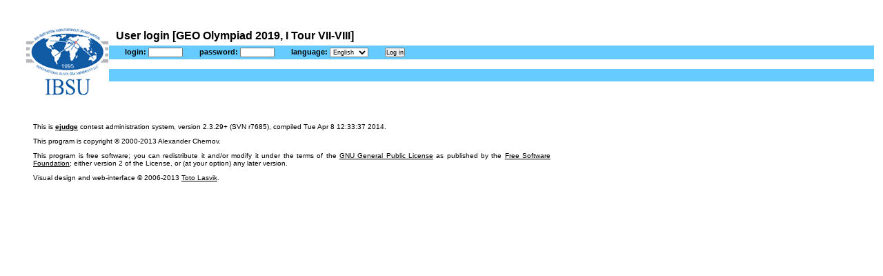

--- FILE ---
content_type: text/html; charset=utf-8
request_url: http://213.157.215.237/cgi-bin/new-client?contest_id=84
body_size: 1045
content:
<!DOCTYPE html PUBLIC "-//W3C//DTD XHTML 1.0 Strict//EN" "http://www.w3.org/TR/xhtml1/DTD/xhtml1-strict.dtd">
<html><head>
<meta http-equiv="Content-type" content="text/html; charset=utf-8"/>
<link rel="stylesheet" href="/ejudge/unpriv.css" type="text/css"/>
<title>User login [GEO Olympiad 2019, I Tour VII-VIII]</title></head>
<body><div id="container"><div id="l12">
<div class="main_phrase">User login [GEO Olympiad 2019, I Tour VII-VIII]</div>
<form method="post" enctype="application/x-www-form-urlencoded" action="http://213.157.215.237/cgi-bin/new-client"><div class="user_actions"><input type="hidden" name="contest_id" value="84"/><input type="hidden" name="role" value="0"/><table class="menu"><tr>
<td class="menu"><div class="user_action_item">login: <input type="text" size="8" name="login" value=""/></div></td>
<td class="menu"><div class="user_action_item">password: <input type="password" size="8" name="password" value=""/></div></td>
<td class="menu"><div class="user_action_item">language: <select name="locale_id"><option value="0" selected="selected">English</option><option value="1">Russian</option></select>
</div></td>
<td class="menu"><div class="user_action_item"><input type="submit" name="submit" value="Log in"/></div></td>
</tr></table></div></form>
<div class="white_empty_block">&nbsp;</div>
<div class="contest_actions"><table class="menu"><tr>
<td class="menu"><div class="contest_actions_item">&nbsp;</div></td></tr></table></div>
</div>
<div id="l11"><img src="/ejudge/logo.gif" alt="logo"/></div>
<div id="l13">
<div id="footer"><p class="ejudge_copyright">This is <a href="http://www.ejudge.ru"><b>ejudge</b></a> contest administration system, version 2.3.29+ (SVN r7685), compiled Tue Apr  8 12:33:37 2014.</p>
<p class="ejudge_copyright">This program is copyright &copy; 2000-2013 Alexander Chernov.</p>
<p class="ejudge_copyright">This program is free software; you can redistribute it and/or modify it under the terms of the <a href="http://www.gnu.org/licenses/gpl.html">GNU General Public License</a> as published by the <a href="http://www.fsf.org">Free Software Foundation</a>; either version 2 of the License, or (at your option) any later version.</p>
<p class="ejudge_copyright">Visual design and web-interface &copy; 2006-2013 <a href="http://www.lasvik.ru">Toto Lasvik</a>.</p></div>
</div></div></body></html>

--- FILE ---
content_type: text/css
request_url: http://213.157.215.237/ejudge/unpriv.css
body_size: 2329
content:
/* $Id: unpriv.css 5943 2010-07-10 06:46:18Z cher $ */

/* Copyright (C) 2006-2010 Alexander Chernov <cher@ejudge.ru> */

/* This file is a part of ejudge contest management system. */

body 
{
        font-family: "Arial","Lucida Grande","Verdana","Sans-Serif";
        font-style: normal;
        font-variant: normal;
        font-weight: normal;
        font-size: 12px;
        color: black;
        text-align: justify;
}

p
{
        font-size: 16px;
}

li
{
        font-size: 16px;
}

tt
{
        font-size: 16px;
}

h3
{
        font-size: 18px;
}

#container /* the big block, which includes all other blocks */
{
        position:absolute; 
        z-index:0;
        width: 96%;
        margin-left: 30px;        
}

#l11 /* the block, which contains the logo */
{
        position: absolute;
        left: 0px;
        top: 30px;
        width: 120px;
        height: 120px;        
        background-color: #FFFFFF;
}
#l12 /* the common block for the title and menu lines */
{
        position: absolute;
        left: 0px;
        top: 30px;
        width: 100%;
        height: 100px;
        display: block;
}

#l13 /* the main block which contains information about server, footer and the content of the page between them */
{
        /*position:relative;*/
        position: absolute; 
        z-index:0;
        width: 100%;    
        top: 150px;
        left: 0px;
}

div.main_phrase /* the title of the current page */
{
        font-family: "Verdana", "Arial";
        font-weight: 800;
        font-size: 16px;
        margin-top: 5px;
        margin-bottom: 5px;
        margin-left:130px;
}

div.user_actions /* top menu line */
{ 
        background-color: rgb(102, 204, 255);
        width: 100%;
}
         
div.white_empty_block /* white line */
{
        width: 100%;
}
         
div.contest_actions /* bottom menu line */
{ 
        background-color: rgb(102, 204, 255);
        width: 100%;
}


div.user_action_item /* one item in the top menu line */
{
        font-family: "Verdana","Arial";
        font-size: 11px;
        font-weight: 800;
        text-align: center;
        padding-left:10px;
        padding-right:10px;
}
         
div.contest_actions_item /* one item in the bottom menu line */
{
        font-family: "Verdana","Arial";
        font-size: 11px;
        font-weight: 800;
        text-align: center;
        padding-left:10px;
        padding-right:10px;
}
         
select
{ 
        font-family: "Verdana","Arial";
        font-weight: normal;
        font-size: 9px;
        padding: 0px 0px 0px 0px;
}

button
{ 
        font-family: "Verdana","Arial";
        font-weight: normal;
        font-size: 9px;    
        padding: 0px 0px 0px 0px;
}

input
{ 
        font-family: "Verdana","Arial";
        font-weight: normal;
        font-size: 9px;    
        padding: 0px 0px 0px 0px;
}

#footer /* copyright, etc...*/
{
        width: 750px;
        padding: 10px 10px 10px 10px;
}
         
#footer2
{
        background-color: rgb(102, 204, 255);
        padding: 5px 10px 5px 10px;
        text-align: left;
        font-family: "Verdana", "Arial";
        font-size: 11px;
        font-weight: 800;
        margin-top: 20px;
        margin-bottom: 20px;
}

p.ejudge_copyright /* just copyright */
{
        font-family: "Verdana","Arial";         
        font-size: 10px;    
}
         
div.server_status_on /* server status block when the server is up */
{
        background-color: #aaffaa;
        padding: 4px 5px 4px 20px;
}

div.server_status_off /* server status block when the server is down */
{
        background-color: #aaaaaa;
        padding: 4px 5px 4px 20px;
}

div.server_status_alarm /* server status block when the server is up */
{
        background-color: #ffffaa;
        padding: 4px 5px 4px 20px;
}

div.server_status_error /* server status block in case of error */
{
        background-color: #ffaaaa;
        padding: 4px 5px 4px 20px;
}

div.dotted
{
        border-style: dotted;
        border-width: 1px;
        padding: 0px 10px 10px 10px;
        margin: 10px 10px 10px 10px;
}
p.dotted
{
        font-size: 12px
}

div.big_string /* the header for some content section */
{
        font-family: "Verdana","Arial";
        font-weight: normal;
        font-size: 14px;    
        padding: 10px 2px 10px 2px;     
}

A.menu /* menu link should not be underlined */
{
        color: #000000;
        text-decoration: none;
}

A.menu:visited /* menu item should not change the color when visited */
{
        color: #000000;
}

A.menu:hover /* menu link is highlighted when mouse is on */
{
        background-color: #FFFFFF;
}

A /* common link should be underlined */
{
        color: #000000;
        text-decoration: underline;
}

A:visited /* common link should be marked if visited */
{
        color: #696969;
}

table.menu /* menu table has no border */
{
        border-style: none;
        margin-left: 130px;
}

td.menu /* menu table item has no border */
{ 
        border-style: none;
}

table /* common table has no border */
{
        border-style: none;
}

td /* common table item has a thin solid border */
{
        border: solid;
        border-width: 1px;
        border-color: #000000;
        margin: 1px;
}

p.fixed_width
{
        width: 850px;
}

table.b1 /* table for problem summary and logs */
{
        border-style: none;
        border-collapse: collapse;
}

td.b1 /* for summary tables */
{
        border: solid;
        border-width: 1px;
        border-color: #000000;
        margin: 1px;
}

th.b1 /* for summary tables */
{
        border: solid;
        border-width: 1px;
        border-color: #000000;
        margin: 1px;
}

table.b0
{
        border-style: none;
}
td.b0
{ 
        border-style: none;
        font-size: 16px;
}

/* standings view */
TABLE.standings { border-style: none; border-collapse: collapse; width: 95%; }
TH.st_team{font-size: 11px; border: solid; border-width: 1px; border-color: #000000; margin: 1px; font-weight: 600;}
TD.st_team{font-size: 11px; border: solid; border-width: 1px; border-color: #000000; margin: 1px; }

TH.st_place{font-size: 10px; border: solid; border-width: 1px; border-color: #000000; margin: 1px; }
TD.st_place{font-size: 12px; border: solid; border-width: 1px; border-color: #000000; margin: 1px; }

TH.st_prob{font-size: 12px; border: solid; border-width: 1px; border-color: #000000; margin: 0px; }
TD.st_prob{font-size: 12px; border: solid; border-width: 1px; border-color: #000000; margin: 0px; }

TH.st_pen{font-size: 10px; border: solid; border-width: 1px; border-color: #000000; margin: 0px; }
TD.st_pen{font-size: 12px; border: solid; border-width: 1px; border-color: #000000; margin: 0px; }

TH.st_total{font-size: 10px; border: solid; border-width: 1px; border-color: #000000; margin: 0px; }
TD.st_total{font-size: 12px; border: solid; border-width: 1px; border-color: #000000; margin: 0px; }

TH.st_score {font-size: 11px; border: solid; border-width: 1px; border-color: #000000; margin: 1px; font-weight: 600;}
TD.st_score {font-size: 11px; border: solid; border-width: 1px; border-color: #000000; margin: 1px; }

TH.st_extra {font-size: 11px; border: solid; border-width: 1px; border-color: #000000; margin: 1px; font-weight: 600;}
TD.st_extra {font-size: 11px; border: solid; border-width: 1px; border-color: #000000; margin: 1px; }

TH.st_warns {font-size: 11px; border: solid; border-width: 1px; border-color: #000000; margin: 1px; font-weight: 600;}
TD.st_warns {font-size: 11px; border: solid; border-width: 1px; border-color: #000000; margin: 1px; }

TH.st_status {font-size: 11px; border: solid; border-width: 1px; border-color: #000000; margin: 1px; font-weight: 600;}
TD.st_status {font-size: 11px; border: solid; border-width: 1px; border-color: #000000; margin: 1px; }

div#currentTime { display : inline; }
div#remainingTime { display : inline; }
div#reloadButton { display : inline; }
div#statusString { display : inline; }

/* problem navigation stuff */
table.probNav
{
        border-style: none;
        border-collapse: collapse;
        padding: 0px;
}

td.probNavSpaceTop
{
        border-top-style: none;
        border-left-style: none;
        border-right-style: none;
        border-bottom-style: solid;
        padding: 1px 1px 1px 1px;
}

td.probNavSpaceBottom
{
        border-top-style: solid;
        border-left-style: none;
        border-right-style: none;
        border-bottom-style: none;
        padding: 1px 1px 1px 1px;
}

td.probNavHidden
{
        cursor: pointer;
        margin: 0px;
        border-color: black;
        border-style: solid;
        border-top-style: solid;
        border-left-style: solid;
        border-right-style: solid;
        border-bottom-style: solid;
        /* background-color: #DCDCDC; */
        /* padding: 1px 1px 1px 1px; */
        padding: 0px 0px 0px 0px;
}

td#probNavTaskArea
{
        border-color: black;
        border-style: solid solid solid solid;
        background-color: white;
        padding: 20px 20px 20px 20px;
        z-index: 2;
}
td#memberNavArea
{
        border-color: black;
        border-style: solid;
        border-top-style: none;
        border-left-style: solid;
        border-right-style: solid;
        border-bottom-style: solid;
        background-color: white;
        padding: 20px 20px 20px 20px;
}
div#probNavTaskArea
{
        width: 800px;
}

td.probNavActiveTop
{
        border-top-style: solid;
        border-left-style: solid;
        border-right-style: solid;
        border-bottom-style: none;
        /* background-color: white; */
        font-weight: 800;
        padding: 2px 2px 2px 2px;
}

td.probNavActiveBottom
{
        border-top-style: none;
        border-left-style: solid;
        border-right-style: solid;
        border-bottom-style: solid;
        /* background-color: white; */
        font-weight: 800;
        padding: 2px 2px 2px 2px;
}

A.tab
{
        color: #000000;
        text-decoration: none;
}
A.tab:visited
{
        color: #000000;
}

div.probDisabled
{
        background-color: white;
        padding: 2px;
        margin: 0px 0px 0px 0px;
}
div.probCurrent
{
        background-color: white;
        padding: 0px;
        margin: 0px 0px 0px 0px;
}
div.probEmpty
{
        background-color: #dcdcdc;
        padding: 2px;
        margin: 0px 0px 0px 0px;
}
div.probTrans
{
        background-color: #ffff88;
        padding: 2px;
        margin: 0px 0px 0px 0px;
}
div.probOk
{
        background-color: #88ff88;
        padding: 2px;
        margin: 0px 0px 0px 0px;
}
div.probBad
{
        background-color: #ff8888;
        padding: 2px;
        margin: 0px 0px 0px 0px;
}

/*
The following style sheet is for the new problem tabs.
*/

/* The top tab row */
.nTopNavList {
        border: 0 none;
        padding: 0;
}

td.nTopNavList {
        border-style: none none none none;
        border-width: 1px;
}

.nTopNavList ul {
        list-style: none outside none;
        margin: 5px 0 0 0;
}

.nTopNavList li {
        display: inline;
        padding: 0;
        margin: 0 0 0 1em;
        border-style: solid solid solid solid;
        border-color: black black black black;
        border-width: 1px 1px 1px 1px;
        z-index: 1;
        line-height: 100%;
}

#nTopNavSelected {
        display: inline;
        padding: 0;
        margin: 0 0 0 1em;
        border-style: solid solid solid solid;
        border-color: black black white black;
        border-width: 1px 1px 1px 1px;
        z-index: 1;
}

.nTopNavList a {
        border: none;
        text-decoration: none;
        padding: 0px 0.9em 0px;
        width: 100%;
        height: 100%;
        margin: 0;
}

/* The bottom tab row */
.nBottomNavList {
        border: 0 none;
        padding: 0;
}

td.nBottomNavList {
        border-style: none none none none;
        border-width: 1px;
}

.nBottomNavList ul {
        list-style: none outside none;
        margin: 0 0 5px 0;
}

.nBottomNavList li {
        display: inline;
        padding: 0;
        margin: 0 0 0 1em;
        border-style: solid solid solid solid;
        border-color: black black black black;
        border-width: 1px 1px 1px 1px;
        z-index: 1;
        line-height: 100%;
}

#nBottomNavSelected {
        display: inline;
        padding: 0 0 0;
        margin: 0 0 0 1em;
        border-style: solid solid solid solid;
        border-color: white black black black;
        border-width: 1px 1px 1px 1px;
        z-index: 1;
}

.nBottomNavList a {
        border: none;
        text-decoration: none;
        padding: 0px 0.9em 0px;
        width: 100%;
        height: 100%;
        margin: 0;
}

/* tab attributes */
div.nProbEmpty {
        display: inline;
        margin: 0;
        background-color: #DCDCDC;
}

div.nProbDisabled
{
        display: inline;
        background-color: white;
        padding: 0;
        margin: 0;
}
div.nProbCurrent
{
        display: inline;
        background-color: white;
        padding: 0;
        margin: 0;
}
div.nProbTrans
{
        display: inline;
        background-color: #ffff88;
        padding: 0;
        margin: 0;
}
div.nProbOk
{
        display: inline;
        background-color: #88ff88;
        padding: 2;
        margin: 0;
}
div.nProbBad
{
        display: inline;
        background-color: #ff8888;
        padding: 0;
        margin: 0;
}
